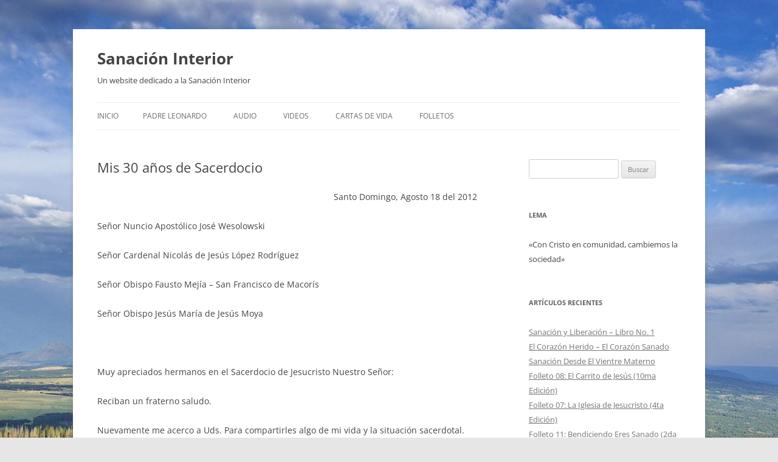

--- FILE ---
content_type: text/html; charset=UTF-8
request_url: https://sanacioninterior.net/2012/09/mis-30-anos-de-sacerdocio/
body_size: 17664
content:
<!DOCTYPE html>
<html lang="es">
<head>
<meta charset="UTF-8" />
<meta name="viewport" content="width=device-width, initial-scale=1.0" />
<title>Mis 30 años de Sacerdocio | Sanación Interior</title>
<link rel="profile" href="https://gmpg.org/xfn/11" />
<link rel="pingback" href="https://sanacioninterior.net/xmlrpc.php">
<meta name='robots' content='max-image-preview:large' />
<!-- Jetpack Site Verification Tags -->
<meta name="google-site-verification" content="agfSp3WQ_For9clfaLMOaxdOw10NLV93iVzwy2SKS6g" />
<meta name="msvalidate.01" content="FED57E5050C9BA71E30200B769DC8BCC" />
<link rel='dns-prefetch' href='//static.addtoany.com' />
<link rel='dns-prefetch' href='//stats.wp.com' />
<link rel='preconnect' href='//i0.wp.com' />
<link rel='preconnect' href='//c0.wp.com' />
<link rel="alternate" type="application/rss+xml" title="Sanación Interior &raquo; Feed" href="https://sanacioninterior.net/feed/" />
<link rel="alternate" type="application/rss+xml" title="Sanación Interior &raquo; Feed de los comentarios" href="https://sanacioninterior.net/comments/feed/" />
<link rel="alternate" type="application/rss+xml" title="Sanación Interior &raquo; Comentario Mis 30 años de Sacerdocio del feed" href="https://sanacioninterior.net/2012/09/mis-30-anos-de-sacerdocio/feed/" />
<link rel="alternate" title="oEmbed (JSON)" type="application/json+oembed" href="https://sanacioninterior.net/wp-json/oembed/1.0/embed?url=https%3A%2F%2Fsanacioninterior.net%2F2012%2F09%2Fmis-30-anos-de-sacerdocio%2F" />
<link rel="alternate" title="oEmbed (XML)" type="text/xml+oembed" href="https://sanacioninterior.net/wp-json/oembed/1.0/embed?url=https%3A%2F%2Fsanacioninterior.net%2F2012%2F09%2Fmis-30-anos-de-sacerdocio%2F&#038;format=xml" />
<style id='wp-img-auto-sizes-contain-inline-css' type='text/css'>
img:is([sizes=auto i],[sizes^="auto," i]){contain-intrinsic-size:3000px 1500px}
/*# sourceURL=wp-img-auto-sizes-contain-inline-css */
</style>
<style id='wp-emoji-styles-inline-css' type='text/css'>

	img.wp-smiley, img.emoji {
		display: inline !important;
		border: none !important;
		box-shadow: none !important;
		height: 1em !important;
		width: 1em !important;
		margin: 0 0.07em !important;
		vertical-align: -0.1em !important;
		background: none !important;
		padding: 0 !important;
	}
/*# sourceURL=wp-emoji-styles-inline-css */
</style>
<style id='wp-block-library-inline-css' type='text/css'>
:root{--wp-block-synced-color:#7a00df;--wp-block-synced-color--rgb:122,0,223;--wp-bound-block-color:var(--wp-block-synced-color);--wp-editor-canvas-background:#ddd;--wp-admin-theme-color:#007cba;--wp-admin-theme-color--rgb:0,124,186;--wp-admin-theme-color-darker-10:#006ba1;--wp-admin-theme-color-darker-10--rgb:0,107,160.5;--wp-admin-theme-color-darker-20:#005a87;--wp-admin-theme-color-darker-20--rgb:0,90,135;--wp-admin-border-width-focus:2px}@media (min-resolution:192dpi){:root{--wp-admin-border-width-focus:1.5px}}.wp-element-button{cursor:pointer}:root .has-very-light-gray-background-color{background-color:#eee}:root .has-very-dark-gray-background-color{background-color:#313131}:root .has-very-light-gray-color{color:#eee}:root .has-very-dark-gray-color{color:#313131}:root .has-vivid-green-cyan-to-vivid-cyan-blue-gradient-background{background:linear-gradient(135deg,#00d084,#0693e3)}:root .has-purple-crush-gradient-background{background:linear-gradient(135deg,#34e2e4,#4721fb 50%,#ab1dfe)}:root .has-hazy-dawn-gradient-background{background:linear-gradient(135deg,#faaca8,#dad0ec)}:root .has-subdued-olive-gradient-background{background:linear-gradient(135deg,#fafae1,#67a671)}:root .has-atomic-cream-gradient-background{background:linear-gradient(135deg,#fdd79a,#004a59)}:root .has-nightshade-gradient-background{background:linear-gradient(135deg,#330968,#31cdcf)}:root .has-midnight-gradient-background{background:linear-gradient(135deg,#020381,#2874fc)}:root{--wp--preset--font-size--normal:16px;--wp--preset--font-size--huge:42px}.has-regular-font-size{font-size:1em}.has-larger-font-size{font-size:2.625em}.has-normal-font-size{font-size:var(--wp--preset--font-size--normal)}.has-huge-font-size{font-size:var(--wp--preset--font-size--huge)}.has-text-align-center{text-align:center}.has-text-align-left{text-align:left}.has-text-align-right{text-align:right}.has-fit-text{white-space:nowrap!important}#end-resizable-editor-section{display:none}.aligncenter{clear:both}.items-justified-left{justify-content:flex-start}.items-justified-center{justify-content:center}.items-justified-right{justify-content:flex-end}.items-justified-space-between{justify-content:space-between}.screen-reader-text{border:0;clip-path:inset(50%);height:1px;margin:-1px;overflow:hidden;padding:0;position:absolute;width:1px;word-wrap:normal!important}.screen-reader-text:focus{background-color:#ddd;clip-path:none;color:#444;display:block;font-size:1em;height:auto;left:5px;line-height:normal;padding:15px 23px 14px;text-decoration:none;top:5px;width:auto;z-index:100000}html :where(.has-border-color){border-style:solid}html :where([style*=border-top-color]){border-top-style:solid}html :where([style*=border-right-color]){border-right-style:solid}html :where([style*=border-bottom-color]){border-bottom-style:solid}html :where([style*=border-left-color]){border-left-style:solid}html :where([style*=border-width]){border-style:solid}html :where([style*=border-top-width]){border-top-style:solid}html :where([style*=border-right-width]){border-right-style:solid}html :where([style*=border-bottom-width]){border-bottom-style:solid}html :where([style*=border-left-width]){border-left-style:solid}html :where(img[class*=wp-image-]){height:auto;max-width:100%}:where(figure){margin:0 0 1em}html :where(.is-position-sticky){--wp-admin--admin-bar--position-offset:var(--wp-admin--admin-bar--height,0px)}@media screen and (max-width:600px){html :where(.is-position-sticky){--wp-admin--admin-bar--position-offset:0px}}

/*# sourceURL=wp-block-library-inline-css */
</style><style id='global-styles-inline-css' type='text/css'>
:root{--wp--preset--aspect-ratio--square: 1;--wp--preset--aspect-ratio--4-3: 4/3;--wp--preset--aspect-ratio--3-4: 3/4;--wp--preset--aspect-ratio--3-2: 3/2;--wp--preset--aspect-ratio--2-3: 2/3;--wp--preset--aspect-ratio--16-9: 16/9;--wp--preset--aspect-ratio--9-16: 9/16;--wp--preset--color--black: #000000;--wp--preset--color--cyan-bluish-gray: #abb8c3;--wp--preset--color--white: #fff;--wp--preset--color--pale-pink: #f78da7;--wp--preset--color--vivid-red: #cf2e2e;--wp--preset--color--luminous-vivid-orange: #ff6900;--wp--preset--color--luminous-vivid-amber: #fcb900;--wp--preset--color--light-green-cyan: #7bdcb5;--wp--preset--color--vivid-green-cyan: #00d084;--wp--preset--color--pale-cyan-blue: #8ed1fc;--wp--preset--color--vivid-cyan-blue: #0693e3;--wp--preset--color--vivid-purple: #9b51e0;--wp--preset--color--blue: #21759b;--wp--preset--color--dark-gray: #444;--wp--preset--color--medium-gray: #9f9f9f;--wp--preset--color--light-gray: #e6e6e6;--wp--preset--gradient--vivid-cyan-blue-to-vivid-purple: linear-gradient(135deg,rgb(6,147,227) 0%,rgb(155,81,224) 100%);--wp--preset--gradient--light-green-cyan-to-vivid-green-cyan: linear-gradient(135deg,rgb(122,220,180) 0%,rgb(0,208,130) 100%);--wp--preset--gradient--luminous-vivid-amber-to-luminous-vivid-orange: linear-gradient(135deg,rgb(252,185,0) 0%,rgb(255,105,0) 100%);--wp--preset--gradient--luminous-vivid-orange-to-vivid-red: linear-gradient(135deg,rgb(255,105,0) 0%,rgb(207,46,46) 100%);--wp--preset--gradient--very-light-gray-to-cyan-bluish-gray: linear-gradient(135deg,rgb(238,238,238) 0%,rgb(169,184,195) 100%);--wp--preset--gradient--cool-to-warm-spectrum: linear-gradient(135deg,rgb(74,234,220) 0%,rgb(151,120,209) 20%,rgb(207,42,186) 40%,rgb(238,44,130) 60%,rgb(251,105,98) 80%,rgb(254,248,76) 100%);--wp--preset--gradient--blush-light-purple: linear-gradient(135deg,rgb(255,206,236) 0%,rgb(152,150,240) 100%);--wp--preset--gradient--blush-bordeaux: linear-gradient(135deg,rgb(254,205,165) 0%,rgb(254,45,45) 50%,rgb(107,0,62) 100%);--wp--preset--gradient--luminous-dusk: linear-gradient(135deg,rgb(255,203,112) 0%,rgb(199,81,192) 50%,rgb(65,88,208) 100%);--wp--preset--gradient--pale-ocean: linear-gradient(135deg,rgb(255,245,203) 0%,rgb(182,227,212) 50%,rgb(51,167,181) 100%);--wp--preset--gradient--electric-grass: linear-gradient(135deg,rgb(202,248,128) 0%,rgb(113,206,126) 100%);--wp--preset--gradient--midnight: linear-gradient(135deg,rgb(2,3,129) 0%,rgb(40,116,252) 100%);--wp--preset--font-size--small: 13px;--wp--preset--font-size--medium: 20px;--wp--preset--font-size--large: 36px;--wp--preset--font-size--x-large: 42px;--wp--preset--spacing--20: 0.44rem;--wp--preset--spacing--30: 0.67rem;--wp--preset--spacing--40: 1rem;--wp--preset--spacing--50: 1.5rem;--wp--preset--spacing--60: 2.25rem;--wp--preset--spacing--70: 3.38rem;--wp--preset--spacing--80: 5.06rem;--wp--preset--shadow--natural: 6px 6px 9px rgba(0, 0, 0, 0.2);--wp--preset--shadow--deep: 12px 12px 50px rgba(0, 0, 0, 0.4);--wp--preset--shadow--sharp: 6px 6px 0px rgba(0, 0, 0, 0.2);--wp--preset--shadow--outlined: 6px 6px 0px -3px rgb(255, 255, 255), 6px 6px rgb(0, 0, 0);--wp--preset--shadow--crisp: 6px 6px 0px rgb(0, 0, 0);}:where(.is-layout-flex){gap: 0.5em;}:where(.is-layout-grid){gap: 0.5em;}body .is-layout-flex{display: flex;}.is-layout-flex{flex-wrap: wrap;align-items: center;}.is-layout-flex > :is(*, div){margin: 0;}body .is-layout-grid{display: grid;}.is-layout-grid > :is(*, div){margin: 0;}:where(.wp-block-columns.is-layout-flex){gap: 2em;}:where(.wp-block-columns.is-layout-grid){gap: 2em;}:where(.wp-block-post-template.is-layout-flex){gap: 1.25em;}:where(.wp-block-post-template.is-layout-grid){gap: 1.25em;}.has-black-color{color: var(--wp--preset--color--black) !important;}.has-cyan-bluish-gray-color{color: var(--wp--preset--color--cyan-bluish-gray) !important;}.has-white-color{color: var(--wp--preset--color--white) !important;}.has-pale-pink-color{color: var(--wp--preset--color--pale-pink) !important;}.has-vivid-red-color{color: var(--wp--preset--color--vivid-red) !important;}.has-luminous-vivid-orange-color{color: var(--wp--preset--color--luminous-vivid-orange) !important;}.has-luminous-vivid-amber-color{color: var(--wp--preset--color--luminous-vivid-amber) !important;}.has-light-green-cyan-color{color: var(--wp--preset--color--light-green-cyan) !important;}.has-vivid-green-cyan-color{color: var(--wp--preset--color--vivid-green-cyan) !important;}.has-pale-cyan-blue-color{color: var(--wp--preset--color--pale-cyan-blue) !important;}.has-vivid-cyan-blue-color{color: var(--wp--preset--color--vivid-cyan-blue) !important;}.has-vivid-purple-color{color: var(--wp--preset--color--vivid-purple) !important;}.has-black-background-color{background-color: var(--wp--preset--color--black) !important;}.has-cyan-bluish-gray-background-color{background-color: var(--wp--preset--color--cyan-bluish-gray) !important;}.has-white-background-color{background-color: var(--wp--preset--color--white) !important;}.has-pale-pink-background-color{background-color: var(--wp--preset--color--pale-pink) !important;}.has-vivid-red-background-color{background-color: var(--wp--preset--color--vivid-red) !important;}.has-luminous-vivid-orange-background-color{background-color: var(--wp--preset--color--luminous-vivid-orange) !important;}.has-luminous-vivid-amber-background-color{background-color: var(--wp--preset--color--luminous-vivid-amber) !important;}.has-light-green-cyan-background-color{background-color: var(--wp--preset--color--light-green-cyan) !important;}.has-vivid-green-cyan-background-color{background-color: var(--wp--preset--color--vivid-green-cyan) !important;}.has-pale-cyan-blue-background-color{background-color: var(--wp--preset--color--pale-cyan-blue) !important;}.has-vivid-cyan-blue-background-color{background-color: var(--wp--preset--color--vivid-cyan-blue) !important;}.has-vivid-purple-background-color{background-color: var(--wp--preset--color--vivid-purple) !important;}.has-black-border-color{border-color: var(--wp--preset--color--black) !important;}.has-cyan-bluish-gray-border-color{border-color: var(--wp--preset--color--cyan-bluish-gray) !important;}.has-white-border-color{border-color: var(--wp--preset--color--white) !important;}.has-pale-pink-border-color{border-color: var(--wp--preset--color--pale-pink) !important;}.has-vivid-red-border-color{border-color: var(--wp--preset--color--vivid-red) !important;}.has-luminous-vivid-orange-border-color{border-color: var(--wp--preset--color--luminous-vivid-orange) !important;}.has-luminous-vivid-amber-border-color{border-color: var(--wp--preset--color--luminous-vivid-amber) !important;}.has-light-green-cyan-border-color{border-color: var(--wp--preset--color--light-green-cyan) !important;}.has-vivid-green-cyan-border-color{border-color: var(--wp--preset--color--vivid-green-cyan) !important;}.has-pale-cyan-blue-border-color{border-color: var(--wp--preset--color--pale-cyan-blue) !important;}.has-vivid-cyan-blue-border-color{border-color: var(--wp--preset--color--vivid-cyan-blue) !important;}.has-vivid-purple-border-color{border-color: var(--wp--preset--color--vivid-purple) !important;}.has-vivid-cyan-blue-to-vivid-purple-gradient-background{background: var(--wp--preset--gradient--vivid-cyan-blue-to-vivid-purple) !important;}.has-light-green-cyan-to-vivid-green-cyan-gradient-background{background: var(--wp--preset--gradient--light-green-cyan-to-vivid-green-cyan) !important;}.has-luminous-vivid-amber-to-luminous-vivid-orange-gradient-background{background: var(--wp--preset--gradient--luminous-vivid-amber-to-luminous-vivid-orange) !important;}.has-luminous-vivid-orange-to-vivid-red-gradient-background{background: var(--wp--preset--gradient--luminous-vivid-orange-to-vivid-red) !important;}.has-very-light-gray-to-cyan-bluish-gray-gradient-background{background: var(--wp--preset--gradient--very-light-gray-to-cyan-bluish-gray) !important;}.has-cool-to-warm-spectrum-gradient-background{background: var(--wp--preset--gradient--cool-to-warm-spectrum) !important;}.has-blush-light-purple-gradient-background{background: var(--wp--preset--gradient--blush-light-purple) !important;}.has-blush-bordeaux-gradient-background{background: var(--wp--preset--gradient--blush-bordeaux) !important;}.has-luminous-dusk-gradient-background{background: var(--wp--preset--gradient--luminous-dusk) !important;}.has-pale-ocean-gradient-background{background: var(--wp--preset--gradient--pale-ocean) !important;}.has-electric-grass-gradient-background{background: var(--wp--preset--gradient--electric-grass) !important;}.has-midnight-gradient-background{background: var(--wp--preset--gradient--midnight) !important;}.has-small-font-size{font-size: var(--wp--preset--font-size--small) !important;}.has-medium-font-size{font-size: var(--wp--preset--font-size--medium) !important;}.has-large-font-size{font-size: var(--wp--preset--font-size--large) !important;}.has-x-large-font-size{font-size: var(--wp--preset--font-size--x-large) !important;}
/*# sourceURL=global-styles-inline-css */
</style>

<style id='classic-theme-styles-inline-css' type='text/css'>
/*! This file is auto-generated */
.wp-block-button__link{color:#fff;background-color:#32373c;border-radius:9999px;box-shadow:none;text-decoration:none;padding:calc(.667em + 2px) calc(1.333em + 2px);font-size:1.125em}.wp-block-file__button{background:#32373c;color:#fff;text-decoration:none}
/*# sourceURL=/wp-includes/css/classic-themes.min.css */
</style>
<link rel='stylesheet' id='fsb-image-css' href='https://sanacioninterior.net/wp-content/plugins/simple-full-screen-background-image/includes/fullscreen-image.css?ver=9f9d23e8db7f611a1631e82cc1d7429a' type='text/css' media='all' />
<link rel='stylesheet' id='twentytwelve-fonts-css' href='https://sanacioninterior.net/wp-content/themes/twentytwelve/fonts/font-open-sans.css?ver=20230328' type='text/css' media='all' />
<link rel='stylesheet' id='twentytwelve-style-css' href='https://sanacioninterior.net/wp-content/themes/twentytwelve/style.css?ver=20251202' type='text/css' media='all' />
<link rel='stylesheet' id='twentytwelve-block-style-css' href='https://sanacioninterior.net/wp-content/themes/twentytwelve/css/blocks.css?ver=20251031' type='text/css' media='all' />
<link rel='stylesheet' id='addtoany-css' href='https://sanacioninterior.net/wp-content/plugins/add-to-any/addtoany.min.css?ver=1.16' type='text/css' media='all' />
<script type="text/javascript" id="addtoany-core-js-before">
/* <![CDATA[ */
window.a2a_config=window.a2a_config||{};a2a_config.callbacks=[];a2a_config.overlays=[];a2a_config.templates={};a2a_localize = {
	Share: "Compartir",
	Save: "Guardar",
	Subscribe: "Suscribir",
	Email: "Correo electrónico",
	Bookmark: "Marcador",
	ShowAll: "Mostrar todo",
	ShowLess: "Mostrar menos",
	FindServices: "Encontrar servicio(s)",
	FindAnyServiceToAddTo: "Encuentra al instante cualquier servicio para añadir a",
	PoweredBy: "Funciona con",
	ShareViaEmail: "Compartir por correo electrónico",
	SubscribeViaEmail: "Suscribirse a través de correo electrónico",
	BookmarkInYourBrowser: "Añadir a marcadores de tu navegador",
	BookmarkInstructions: "Presiona «Ctrl+D» o «\u2318+D» para añadir esta página a marcadores",
	AddToYourFavorites: "Añadir a tus favoritos",
	SendFromWebOrProgram: "Enviar desde cualquier dirección o programa de correo electrónico ",
	EmailProgram: "Programa de correo electrónico",
	More: "Más&#8230;",
	ThanksForSharing: "¡Gracias por compartir!",
	ThanksForFollowing: "¡Gracias por seguirnos!"
};


//# sourceURL=addtoany-core-js-before
/* ]]> */
</script>
<script type="text/javascript" defer src="https://static.addtoany.com/menu/page.js" id="addtoany-core-js"></script>
<script type="text/javascript" src="https://c0.wp.com/c/6.9/wp-includes/js/jquery/jquery.min.js" id="jquery-core-js"></script>
<script type="text/javascript" src="https://c0.wp.com/c/6.9/wp-includes/js/jquery/jquery-migrate.min.js" id="jquery-migrate-js"></script>
<script type="text/javascript" defer src="https://sanacioninterior.net/wp-content/plugins/add-to-any/addtoany.min.js?ver=1.1" id="addtoany-jquery-js"></script>
<script type="text/javascript" src="https://sanacioninterior.net/wp-content/themes/twentytwelve/js/navigation.js?ver=20250303" id="twentytwelve-navigation-js" defer="defer" data-wp-strategy="defer"></script>
<link rel="https://api.w.org/" href="https://sanacioninterior.net/wp-json/" /><link rel="alternate" title="JSON" type="application/json" href="https://sanacioninterior.net/wp-json/wp/v2/posts/401" /><link rel="EditURI" type="application/rsd+xml" title="RSD" href="https://sanacioninterior.net/xmlrpc.php?rsd" />
<link rel="canonical" href="https://sanacioninterior.net/2012/09/mis-30-anos-de-sacerdocio/" />

		<!-- GA Google Analytics @ https://m0n.co/ga -->
		<script async src="https://www.googletagmanager.com/gtag/js?id=G-4272V61EWJ"></script>
		<script>
			window.dataLayer = window.dataLayer || [];
			function gtag(){dataLayer.push(arguments);}
			gtag('js', new Date());
			gtag('config', 'G-4272V61EWJ');
		</script>

		<style>img#wpstats{display:none}</style>
			<style type="text/css" id="twentytwelve-header-css">
			.site-header h1 a,
		.site-header h2 {
			color: #444;
		}
		</style>
	</head>

<body data-rsssl=1 class="wp-singular post-template-default single single-post postid-401 single-format-standard wp-embed-responsive wp-theme-twentytwelve custom-font-enabled single-author">
<div id="page" class="hfeed site">
	<a class="screen-reader-text skip-link" href="#content">Saltar al contenido</a>
	<header id="masthead" class="site-header">
		<hgroup>
							<h1 class="site-title"><a href="https://sanacioninterior.net/" rel="home" >Sanación Interior</a></h1>
								<h2 class="site-description">Un website dedicado a la Sanación Interior</h2>
					</hgroup>

		<nav id="site-navigation" class="main-navigation">
			<button class="menu-toggle">Menú</button>
			<div class="nav-menu"><ul>
<li ><a href="https://sanacioninterior.net/">Inicio</a></li><li class="page_item page-item-2"><a href="https://sanacioninterior.net/about/">Padre Leonardo</a></li>
<li class="page_item page-item-7 page_item_has_children"><a href="https://sanacioninterior.net/audio/">Audio</a>
<ul class='children'>
	<li class="page_item page-item-554"><a href="https://sanacioninterior.net/audio/misas/">Misas</a></li>
	<li class="page_item page-item-538"><a href="https://sanacioninterior.net/audio/programa-jesus-esta-vivo/">Programa Jesús Está Vivo</a></li>
	<li class="page_item page-item-535"><a href="https://sanacioninterior.net/audio/temas-de-sanacion/">Temas de Sanación</a></li>
	<li class="page_item page-item-569"><a href="https://sanacioninterior.net/audio/ecos-del-combeima/">Ecos del Combeima</a></li>
</ul>
</li>
<li class="page_item page-item-480"><a href="https://sanacioninterior.net/videos/">Videos</a></li>
<li class="page_item page-item-119"><a href="https://sanacioninterior.net/cartas-de-vida/">Cartas De Vida</a></li>
<li class="page_item page-item-845"><a href="https://sanacioninterior.net/folletos/">FOLLETOS</a></li>
</ul></div>
		</nav><!-- #site-navigation -->

			</header><!-- #masthead -->

	<div id="main" class="wrapper">

	<div id="primary" class="site-content">
		<div id="content" role="main">

			
				
	<article id="post-401" class="post-401 post type-post status-publish format-standard hentry category-articulos">
				<header class="entry-header">
			
						<h1 class="entry-title">Mis 30 años de Sacerdocio</h1>
								</header><!-- .entry-header -->

				<div class="entry-content">
			<p align="right">Santo Domingo, Agosto 18 del 2012</p>
<p>Señor Nuncio Apostólico José Wesolowski</p>
<p>Señor Cardenal Nicolás de Jesús López Rodríguez</p>
<p>Señor Obispo Fausto Mejía – San Francisco de Macorís</p>
<p>Señor Obispo Jesús María de Jesús Moya</p>
<p>&nbsp;</p>
<p>Muy apreciados hermanos en el Sacerdocio de Jesucristo Nuestro Señor:</p>
<p>Reciban un fraterno saludo.</p>
<p>Nuevamente me acerco a Uds. Para compartirles algo de mi vida y la situación sacerdotal.  Voy a presentar varios puntos:</p>
<p><strong><em>HISTORIA PERSONAL</em></strong></p>
<p>Quisiera presentar algunas fechas de mi vida que orientan quién es el sacerdote que el 5 de Sept. Del 2012 cumple 30 años de Presbítero al servicio de la Iglesia de Jesucristo y la gran mayoría de ellos al servicio de los campesinos.  Y quien escribe este documento.</p>
<ul>
<li>7 de Junio de 1953 nací en Ibagué – Tolima- Colombia.  Domingo a las 4,00 p.m. Quinto de 7 hermanos que actualmente viven todos.  Padres: Campo Elías Roa Alfonso (+1989) y mi madre que acabó de cumplir 89 años (16-07-23) en la visita que me hizo en Las Terrenas.</li>
<li>7 de Marzo 1954 Bautizado en la Parroquia San Roque de Ibagué</li>
<li>1957 en los Rosarios de la Aurora de la Parroquia mi papá me llevaba y en la Misa se colocaba al final en la última columna. Cuando me alzaba le decía: “yo quiero ser como ese señor de blanco que está allá arriba”.</li>
<li>1963 en la visita de los seminaristas al Colegio San Luis Gonzaga de los Hermanos Maristas nos entusiasmaron para ir de misiones al Africa, India donde no se conocía a Cristo.  Varios compañeros fueron al otro año, pero mi papá dijo que ese año no sino al otro año para iniciar bachillerato.</li>
<li>1965  entro al Seminario Menor de la Arquidiócesis de Ibagué.  Actualmente tiene 650.000 habitantes.  Soy nacido en una ciudad y, sin embargo, la mayoría del Ministerio ha sido, por voluntad de Dios, en Parroquias campesinas, tanto en el Ecuador como en República Dominicana.  Me llamaban el misionero porque hablaba de ir a predicar lejos.</li>
<li>1970 Octubre 17 Campeón Nacional de Tenis de Mesa (ping-pong) representando mi Departamento del Tolima. Ese año terminé el bachillerato.</li>
<li>1971  comienzo la Filosofía en el Seminario Regional Arquidiocesano de Popayán.</li>
<li>1973 termino la Filosofía en el Seminario Regional Arquiodesano de Garzón – Huila –</li>
<li>17 de Agosto de 1973 salgo de misionero a Paraguay con una Fraternidad Sacerdotal “San Juan de Avila” quien su fundador el P. José Soto Chuliá está en proceso de canonización.</li>
<li>1975 me envian a Ecuador y luego de 3 meses a Cabimas – Venezuela para iniciar un Centro Vocacional externo.</li>
<li>1976 formo parte del equipo de superiores del Seminario Mayor y Menor de Barquisimeto – Venezuela</li>
<li>1977 Regreso a Guayaquil y acompaño un año a un párroco en Tulcán – Carchi – Ecuador donde conocí y me conoció Monseñor Luis Clemente de la Vega, mi primer Obispo.</li>
<li>1978 Encargado de la pastoral vocacional de la Arquidiócesis de Guayaquil y comencé la Teología en el Seminario Mayor de Guayaquil.</li>
<li>1979 regreso a Colombia y con el apoyo moral del Obispo de Tulcán-Carchi- Ecuador ingresé en la Pontificia Universidad Javeriana de Bogotá, pagando mi familia todos los gastos de estudios, comida, alojamiento.</li>
<li>1982 junio terminé la Teología. Tenía un porcentaje de 4.7 sobre 5.  Los Jesuitas querían llevarme con ellos pero yo quería ser Diocesano.</li>
<li>29 de Junio de 1982  Recibí el Diaconado en Tulcán por Monseñor Luis Clemente de la Vega.</li>
<li>Julio 1982  Mis padres me pagan el Magister en Teología</li>
<li>1982 Diciembre me llama el Obispo para que trabajara en el Seminario y me envía de Vicario Parroquial en La Parroquia La Dolorosa de Tulcán</li>
<li>1983 el 14 de Octubre nombrado párroco de una parroquia campesina conflictiva y que había sacado varios sacerdotes.  Trabajamos 10 años lindos.  Con problemas, enfermedades, pero al final un trabajo de grandes recuerdos con tienda comunitaria, botica comunitaria, molino comunitario, reconstrucción de capillas, muchísimas misiones y varias vocaciones a la vida religiosa y sacerdotal.</li>
<li>1990 Enero-Julio un Curso-Taller de Planificación Pastoral Latinoamericana en Bogotá avalado por la Pontificia Universidad Javeriana validando semestre del Magister en teología.</li>
<li>1990-1992 Inicié el NID en mi Diócesis de origen, Diócesis de Tulcán – Ecuador. Fui el Coordinador del EDAP por 2 años participando con muchas Diócesis de Colombia, del Ecuador, de México, de Italia.</li>
<li>17 de Agosto de 1993 cansado de tanto problema, de tanta incoherencia en la Jerarquía pedí un año sabático viviendo en Tulcán y trabajando con productos naturales Herbalife llegando a un buen puesto en pocos meses.</li>
<li>1994 el 12 de Marzo en una Extravaganza de Herbalife en Orlando-Florida conocí por primera vez la Renovación carismática católica a la que rechazaba porque bloqueaba el proceso pastoral del NID ya que hacían lo que querían utilizando el Espíritu Santo a su acomodo.</li>
<li>5 de Abril de 1994 me prestaron el libro “Jesús está Vivo” que  encendió mi mente y mi corazón y me llevó a participar de un Crogreso Carismático en Quito que marcó mi segundo capítulo de mi Ministerio Presbiteral.</li>
<li>Abril 1994 participo en un Congreso Carismático en Quito – Ecuador y quedé tocado queriendo hacer una experiencia en Pompano Beach – Florida – una hora de Miami.</li>
<li>Julio 20 de 1994 empiezo la experiencia en dicha parroquia y le vuelvo a escribir al P. Emiliano Tardif quien me contesta  que en Octubre va a un Congreso a Miami y hablamos personalmente.</li>
<li>En Octubre de 1994 conozco personalmente al P. Emiliano Tardif en Miami.  Luego de 2 horas de contarle muchas travesuras de mi vida dice: “Este es el sacerdote que estabamos pidiendo al Señor”.  Me sorprendí, me sorprendió y me invitó y me hice el invitado para ir y conocer la experiencia en República Dominicana.</li>
<li>6 de enero de 1995 me recibe el P. Emiliano Tardiff. En las correas donde se recoge el equipaje. Estaba esperándome con su camisa azul celeste.  Me lleva a la Casa de la Anunciación y en la Eucaristía de las 6,00 p.m. dice: “Este es el P. Leonardo Roa Torres, colombiano, que viene por unos días y se va a quedar muchos años”.  Ya voy a cumplir 18 años y me naturalicé hace varios años. Soy colombo-dominicano. Me gradué en la escuela KE-Ka-Ko  Juan Pablo II de la Comunidad Siervos de Cristo Vivo en Santo Domingo en el año 2006 siendo mi madrina María Armenteros.</li>
<li>Con permiso de mi Obispo Germán Pavón Puente viví 3,5 años en la Casa de la Anunciación en Santo Domingo.  Prediqué varias veces con el P. Emiliano, el diácono Evaristo Guzmán y su esposa Yolanda y algunos miembros de la comunidad Siervos de Cristo Vivo.</li>
<li>1998 julio con un año de permiso Monseñor Jesús María de Jesús Moya me recibe en la Diócesis ya que Evaristo Guzmán quería que los acompañara en la misión evangelizadora carismática.</li>
<li>1998 Agosto Mons. Julio César Corniell me lleva como Vicario Parroquial a las Parroquias Santísima Trinidad y Santiago Apóstol de Arroyo al Medio de Nagua.</li>
<li>1999 el 22 de julio me <strong>nombran párroco de Arroyo al Medio</strong></li>
<li>25 de Diciembre de 1999 celebramos 103 matrimonios desde la 12 p.m. hasta las 6,00 p.m.</li>
<li>22 de Enero del 2000 el Accidente Bendecido.</li>
<li>Del 2 de Febrero del 2004 hasta el 27 de Octubre del 2006 construimos 7 puentes-puentes para los campesinos y zona de Arroyo al Medio.  En el 2003 construimos 2 puentes colgantes. Al inaugurar el primer puente de cemento, puente Nuestra Señora de la Altagracia, celebramos 19 matrimonios y al inaugurar el sexto celebramos 20 matrimonios.  Se construyó el Templo parroquial, Casa Curial, se inició un Coliseo-salón de actos, muchas capillas, muchas casas de los pobres, muchos operativos médico-odontológicos y curugías gratis en Santo Domingo, Santiago y San Francisco de Macorís con médicos amigos.</li>
<li>16 de Agosto del 2009 entrego la Parroquia al P. Aridio Vicioso (Hay copia de lo que se entregó, faltando un inventario completo por el apuro de la entrega).  10 años de párroco bien trabajados con mucho amor y sacrificio.  Muchas misiones y muchos Animadores de Asamblea y Ministros extraordinarios de la Eucaristía. Varias vocaciones sacerdotales.</li>
<li>Regalé un terreno de 200 tareas que había comprado con unos ahorros de los retiros en Europa.  Le dije a Jesús: la mitad de la ofrenda es para la Parroquia y la mitad para mí, para pasajes a Colombia o cualquier internamiento médico.  $ 120.000 para la Parroquia y $ 100.000 para mí. Con lo que después compré dicho terreno.</li>
<li>15 de Agosto del <strong>2009 recibo</strong> <strong>la Parroquia San Miguel Arcángel de Las Gordas</strong> de Nagua.</li>
<li>Nov. Del 2009 empezamos la construcción de la casa de los 4 minusválidos de Los Memizos de Mata Bonita.  Está bastante terminada de plato.  Desde Nov. 2011 ya viven allí.</li>
<li>Febrero 24 del 2011 informe a maquinilla de lo realizado hasta ese momento</li>
<li>Construcción y recostrucción de capillas. Inauguración y bendición de la Capilla de Los Guayabitos (07-05-2011).  Instalación del Santísimo en 6 capillas nuevas y reconstruidas.</li>
<li>14 de Mayo del 2011 entrega de la Parroquia y nombramiento para dirigir retiros.</li>
<li>Nota  parte del numeral 1  y todo el numeral 2 no lo coloco   todavía al público</li>
</ul>
<p><strong><em>SITUACION PERSONAL ACTUAL</em></strong></p>
<ul>
<li>En este momento luego de 30 años de servicio a la Iglesia y 39 de misionero no tengo casa propia, no tengo carro propio, no tengo dinero para pagar el pasaje para llevar a mi madre (me lo fiaron de Emely Tours).  <strong>Mi patrimonio son los pobres y lo que pueda hacer por ellos.</strong></li>
<li>Desde el 15 de junio que el P. Papo me dio unas medias vacaciones me metí a ayudar a los campesinos de la Placeta de Arroyo al Medio y ya tenemos 120 metros de malla con un chapapote ancho de cemento.  Empezamos el otro lado y, Dios mediante, terminaremos la cuesta de la Icotea de la Placeta con 8 metros de carretera cementada y se acabó la pesadilla de los campesinos que tantos años sufrieron y yo como párroco 10 años sufrí con ellos.</li>
<li>No sé si tengo seguro aunque en La Diócesis de Tulcán – Carchi- Ecuador pagaba mi seguro y aquí mientras fui párroco lo pague puntualmente.  Tengo un seguro de enfermedad que me regalan dos amigos de la Comunidad Siervos de Cristo Vivo.</li>
<li>He vivido desde los 20 años, con ese equipo misionero, esa Fraternidad, una experiencia de la Providencia que mi Obispo Germán Pavón Puente en el Carchi-Ecuador decía: “Yo no entiendo a Leonardo.  No tiene un peso en el bolsillo y le sobra de todo”.  Por eso vivo feliz y contento porque no tengo nada y lo tengo todo y en este momento más todavía.</li>
<li>Esos 5 meses en la Casa del sacerdote esperando que el P. Hilario José Gutiérrez me llevara a las Terrenas el P. Rigoberto Zamora, mexicano, fue un ángel de la guarda y me ayudó a hacer un curso intensivo de oración contemplativa donde estaba 6-7-8 horas de oración.  Ha sido una gran bendición.  Dios escribe recto en renglones torcidos.  Monseñor Moya se portó como un padre y tuvo paciencia conmigo frente a los ataques de varios sacerdotes.</li>
</ul>
<p>Nota:  aquí también recorto el documento que fue de 8 hojas y quedó en 4 con los recortes.</p>
<p>Les agradezco mucho todas sus bondades, toda su paciencia y seguimos unidos en la oración, en la Eucaristía, en el servicio pastoral y en el servicio a los más necesitados.  Esperando sus bendiciones y una pronta respuesta se despide</p>
<p>P. Leonardo Roa Torres</p>
<p>&nbsp;</p>
<p><a href="/wp-content/uploads/2012/09/IMG_4216.jpg"><img fetchpriority="high" decoding="async" class="alignleft size-medium wp-image-413" title="IMG_4216" alt="" src="/wp-content/uploads/2012/09/IMG_4216-224x300.jpg" width="224" height="300" srcset="https://i0.wp.com/sanacioninterior.net/wp-content/uploads/2012/09/IMG_4216.jpg?resize=224%2C300&amp;ssl=1 224w, https://i0.wp.com/sanacioninterior.net/wp-content/uploads/2012/09/IMG_4216.jpg?w=484&amp;ssl=1 484w" sizes="(max-width: 224px) 100vw, 224px" /></a><a href="/wp-content/uploads/2012/09/IMG_4214.jpg"><img decoding="async" class="alignnone size-medium wp-image-411" title="IMG_4214" alt="" src="/wp-content/uploads/2012/09/IMG_4214-300x224.jpg" width="300" height="224" srcset="https://i0.wp.com/sanacioninterior.net/wp-content/uploads/2012/09/IMG_4214.jpg?resize=300%2C224&amp;ssl=1 300w, https://i0.wp.com/sanacioninterior.net/wp-content/uploads/2012/09/IMG_4214.jpg?resize=624%2C466&amp;ssl=1 624w, https://i0.wp.com/sanacioninterior.net/wp-content/uploads/2012/09/IMG_4214.jpg?w=648&amp;ssl=1 648w" sizes="(max-width: 300px) 100vw, 300px" /></a><a href="/wp-content/uploads/2012/09/IMG_4213.jpg"><img decoding="async" class="alignnone size-medium wp-image-410" title="IMG_4213" alt="" src="/wp-content/uploads/2012/09/IMG_4213-300x224.jpg" width="300" height="224" srcset="https://i0.wp.com/sanacioninterior.net/wp-content/uploads/2012/09/IMG_4213.jpg?resize=300%2C224&amp;ssl=1 300w, https://i0.wp.com/sanacioninterior.net/wp-content/uploads/2012/09/IMG_4213.jpg?resize=624%2C466&amp;ssl=1 624w, https://i0.wp.com/sanacioninterior.net/wp-content/uploads/2012/09/IMG_4213.jpg?w=648&amp;ssl=1 648w" sizes="(max-width: 300px) 100vw, 300px" /></a><a href="/wp-content/uploads/2012/09/IMG_4212.jpg"><img loading="lazy" decoding="async" class="alignnone size-medium wp-image-409" title="IMG_4212" alt="" src="/wp-content/uploads/2012/09/IMG_4212-300x224.jpg" width="300" height="224" srcset="https://i0.wp.com/sanacioninterior.net/wp-content/uploads/2012/09/IMG_4212.jpg?resize=300%2C224&amp;ssl=1 300w, https://i0.wp.com/sanacioninterior.net/wp-content/uploads/2012/09/IMG_4212.jpg?resize=624%2C466&amp;ssl=1 624w, https://i0.wp.com/sanacioninterior.net/wp-content/uploads/2012/09/IMG_4212.jpg?w=648&amp;ssl=1 648w" sizes="auto, (max-width: 300px) 100vw, 300px" /></a><a href="/wp-content/uploads/2012/09/IMG_4211.jpg"><img loading="lazy" decoding="async" class="alignnone size-medium wp-image-408" title="IMG_4211" alt="" src="/wp-content/uploads/2012/09/IMG_4211-300x224.jpg" width="300" height="224" srcset="https://i0.wp.com/sanacioninterior.net/wp-content/uploads/2012/09/IMG_4211.jpg?resize=300%2C224&amp;ssl=1 300w, https://i0.wp.com/sanacioninterior.net/wp-content/uploads/2012/09/IMG_4211.jpg?resize=624%2C466&amp;ssl=1 624w, https://i0.wp.com/sanacioninterior.net/wp-content/uploads/2012/09/IMG_4211.jpg?w=648&amp;ssl=1 648w" sizes="auto, (max-width: 300px) 100vw, 300px" /></a><a href="/wp-content/uploads/2012/09/IMG_4210.jpg"><img loading="lazy" decoding="async" class="alignnone size-medium wp-image-407" title="IMG_4210" alt="" src="/wp-content/uploads/2012/09/IMG_4210-300x224.jpg" width="300" height="224" srcset="https://i0.wp.com/sanacioninterior.net/wp-content/uploads/2012/09/IMG_4210.jpg?resize=300%2C224&amp;ssl=1 300w, https://i0.wp.com/sanacioninterior.net/wp-content/uploads/2012/09/IMG_4210.jpg?resize=624%2C466&amp;ssl=1 624w, https://i0.wp.com/sanacioninterior.net/wp-content/uploads/2012/09/IMG_4210.jpg?w=648&amp;ssl=1 648w" sizes="auto, (max-width: 300px) 100vw, 300px" /></a><a href="/wp-content/uploads/2012/09/IMG_4207.jpg"><img loading="lazy" decoding="async" class="alignnone size-medium wp-image-405" title="IMG_4207" alt="" src="/wp-content/uploads/2012/09/IMG_4207-300x224.jpg" width="300" height="224" srcset="https://i0.wp.com/sanacioninterior.net/wp-content/uploads/2012/09/IMG_4207.jpg?resize=300%2C224&amp;ssl=1 300w, https://i0.wp.com/sanacioninterior.net/wp-content/uploads/2012/09/IMG_4207.jpg?w=519&amp;ssl=1 519w" sizes="auto, (max-width: 300px) 100vw, 300px" /></a><a href="/wp-content/uploads/2012/09/IMG_4208.jpg"><img loading="lazy" decoding="async" class="alignnone size-medium wp-image-406" title="IMG_4208" alt="" src="/wp-content/uploads/2012/09/IMG_4208-300x224.jpg" width="300" height="224" srcset="https://i0.wp.com/sanacioninterior.net/wp-content/uploads/2012/09/IMG_4208.jpg?resize=300%2C224&amp;ssl=1 300w, https://i0.wp.com/sanacioninterior.net/wp-content/uploads/2012/09/IMG_4208.jpg?resize=624%2C466&amp;ssl=1 624w, https://i0.wp.com/sanacioninterior.net/wp-content/uploads/2012/09/IMG_4208.jpg?w=648&amp;ssl=1 648w" sizes="auto, (max-width: 300px) 100vw, 300px" /></a><a href="/wp-content/uploads/2012/09/IMG_4203.jpg"><img loading="lazy" decoding="async" class="alignnone size-medium wp-image-402" title="IMG_4203" alt="" src="/wp-content/uploads/2012/09/IMG_4203-224x300.jpg" width="224" height="300" srcset="https://i0.wp.com/sanacioninterior.net/wp-content/uploads/2012/09/IMG_4203.jpg?resize=224%2C300&amp;ssl=1 224w, https://i0.wp.com/sanacioninterior.net/wp-content/uploads/2012/09/IMG_4203.jpg?w=484&amp;ssl=1 484w" sizes="auto, (max-width: 224px) 100vw, 224px" /></a></p>
<div class="addtoany_share_save_container addtoany_content addtoany_content_bottom"><div class="a2a_kit a2a_kit_size_16 addtoany_list" data-a2a-url="https://sanacioninterior.net/2012/09/mis-30-anos-de-sacerdocio/" data-a2a-title="Mis 30 años de Sacerdocio"><a class="a2a_button_facebook" href="https://www.addtoany.com/add_to/facebook?linkurl=https%3A%2F%2Fsanacioninterior.net%2F2012%2F09%2Fmis-30-anos-de-sacerdocio%2F&amp;linkname=Mis%2030%20a%C3%B1os%20de%20Sacerdocio" title="Facebook" rel="nofollow noopener" target="_blank"></a><a class="a2a_button_twitter" href="https://www.addtoany.com/add_to/twitter?linkurl=https%3A%2F%2Fsanacioninterior.net%2F2012%2F09%2Fmis-30-anos-de-sacerdocio%2F&amp;linkname=Mis%2030%20a%C3%B1os%20de%20Sacerdocio" title="Twitter" rel="nofollow noopener" target="_blank"></a><a class="a2a_button_myspace" href="https://www.addtoany.com/add_to/myspace?linkurl=https%3A%2F%2Fsanacioninterior.net%2F2012%2F09%2Fmis-30-anos-de-sacerdocio%2F&amp;linkname=Mis%2030%20a%C3%B1os%20de%20Sacerdocio" title="MySpace" rel="nofollow noopener" target="_blank"></a><a class="a2a_button_linkedin" href="https://www.addtoany.com/add_to/linkedin?linkurl=https%3A%2F%2Fsanacioninterior.net%2F2012%2F09%2Fmis-30-anos-de-sacerdocio%2F&amp;linkname=Mis%2030%20a%C3%B1os%20de%20Sacerdocio" title="LinkedIn" rel="nofollow noopener" target="_blank"></a><a class="a2a_button_yahoo_mail" href="https://www.addtoany.com/add_to/yahoo_mail?linkurl=https%3A%2F%2Fsanacioninterior.net%2F2012%2F09%2Fmis-30-anos-de-sacerdocio%2F&amp;linkname=Mis%2030%20a%C3%B1os%20de%20Sacerdocio" title="Yahoo Mail" rel="nofollow noopener" target="_blank"></a><a class="a2a_button_google_gmail" href="https://www.addtoany.com/add_to/google_gmail?linkurl=https%3A%2F%2Fsanacioninterior.net%2F2012%2F09%2Fmis-30-anos-de-sacerdocio%2F&amp;linkname=Mis%2030%20a%C3%B1os%20de%20Sacerdocio" title="Gmail" rel="nofollow noopener" target="_blank"></a><a class="a2a_dd addtoany_share_save addtoany_share" href="https://www.addtoany.com/share"><img data-recalc-dims="1" src="https://i0.wp.com/static.addtoany.com/buttons/favicon.png?w=625&#038;ssl=1" alt="Share"></a></div></div>					</div><!-- .entry-content -->
		
		<footer class="entry-meta">
			Esta entrada fue publicada en <a href="https://sanacioninterior.net/category/articulos/" rel="category tag">Articulos</a> el <a href="https://sanacioninterior.net/2012/09/mis-30-anos-de-sacerdocio/" title="4:15 PM" rel="bookmark"><time class="entry-date" datetime="2012-09-12T16:15:28-04:00">12 de septiembre del 2012</time></a><span class="by-author"> por <span class="author vcard"><a class="url fn n" href="https://sanacioninterior.net/author/leonardo/" title="Ver todas las entradas de Leonardo Roa" rel="author">Leonardo Roa</a></span></span>.								</footer><!-- .entry-meta -->
	</article><!-- #post -->

				<nav class="nav-single">
					<h3 class="assistive-text">Navegación de entradas</h3>
					<span class="nav-previous"><a href="https://sanacioninterior.net/2012/09/mis-30-anos-de-ordenacion-sacerdotal/" rel="prev"><span class="meta-nav">&larr;</span> Mis 30 años de Ordenación Sacerdotal</a></span>
					<span class="nav-next"><a href="https://sanacioninterior.net/2012/09/mas-fotos-de-los-30-anos/" rel="next">Mas fotos de los 30 años <span class="meta-nav">&rarr;</span></a></span>
				</nav><!-- .nav-single -->

				
<div id="comments" class="comments-area">

	
	
	
</div><!-- #comments .comments-area -->

			
		</div><!-- #content -->
	</div><!-- #primary -->


			<div id="secondary" class="widget-area" role="complementary">
			<aside id="search-4" class="widget widget_search"><form role="search" method="get" id="searchform" class="searchform" action="https://sanacioninterior.net/">
				<div>
					<label class="screen-reader-text" for="s">Buscar:</label>
					<input type="text" value="" name="s" id="s" />
					<input type="submit" id="searchsubmit" value="Buscar" />
				</div>
			</form></aside><aside id="text-4" class="widget widget_text"><h3 class="widget-title">Lema</h3>			<div class="textwidget"><p>«Con Cristo en comunidad, cambiemos la sociedad»</p>
</div>
		</aside>
		<aside id="recent-posts-3" class="widget widget_recent_entries">
		<h3 class="widget-title">Artículos Recientes</h3>
		<ul>
											<li>
					<a href="https://sanacioninterior.net/2018/12/sanacion-y-liberacion-libro-no-1/">Sanación y Liberación &#8211; Libro No. 1</a>
									</li>
											<li>
					<a href="https://sanacioninterior.net/2018/08/el-corazon-herido-el-corazon-sanado/">El Corazón Herido – El Corazón Sanado</a>
									</li>
											<li>
					<a href="https://sanacioninterior.net/2018/08/sanacion-desde-el-vientre-materno/">Sanación Desde El Vientre Materno</a>
									</li>
											<li>
					<a href="https://sanacioninterior.net/2018/08/folleto-8-el-carrito-de-jesus/">Folleto 08: El Carrito de Jesús (10ma Edición)</a>
									</li>
											<li>
					<a href="https://sanacioninterior.net/2018/07/la-iglesia-de-jesucristo-2/">Folleto 07: La Iglesia de Jesucristo (4ta Edición)</a>
									</li>
											<li>
					<a href="https://sanacioninterior.net/2018/07/folleto-11-bendiciendo-eres-sanado-2da-edicion/">Folleto 11: Bendiciendo Eres Sanado (2da Edición)</a>
									</li>
											<li>
					<a href="https://sanacioninterior.net/2018/07/sete-pedras-de-cura/">Sete Pedras De Cura</a>
									</li>
											<li>
					<a href="https://sanacioninterior.net/2018/07/folleto-3-anemia-espiritual-2-4ta-edicion/">Folleto 03: Anemia Espiritual 2 (4ta Edición)</a>
									</li>
											<li>
					<a href="https://sanacioninterior.net/2018/07/folleto-16-dos-manos-de_sanacion/">Folleto 16: Dos Manos De Sanación</a>
									</li>
											<li>
					<a href="https://sanacioninterior.net/2018/07/folleto-10-las-dos-piernas-de-sanacion/">Folleto 10: Las Dos Piernas De Sanación (4ta Edición)</a>
									</li>
					</ul>

		</aside><aside id="categories-4" class="widget widget_categories"><h3 class="widget-title">Categorías</h3>
			<ul>
					<li class="cat-item cat-item-3"><a href="https://sanacioninterior.net/category/articulos/">Articulos</a> (38)
</li>
	<li class="cat-item cat-item-7"><a href="https://sanacioninterior.net/category/cartas-de-vida/">Cartas De Vida</a> (12)
</li>
	<li class="cat-item cat-item-5"><a href="https://sanacioninterior.net/category/enlaces-externos/">Enlaces Externos</a> (1)
</li>
	<li class="cat-item cat-item-15"><a href="https://sanacioninterior.net/category/plegables/folletos/">Folletos</a> (19)
</li>
	<li class="cat-item cat-item-14"><a href="https://sanacioninterior.net/category/libros/">Libros</a> (3)
</li>
	<li class="cat-item cat-item-4"><a href="https://sanacioninterior.net/category/oraciones/">Oraciones</a> (5)
</li>
	<li class="cat-item cat-item-11"><a href="https://sanacioninterior.net/category/plegables/">Plegables</a> (22)
</li>
			</ul>

			</aside><aside id="archives-3" class="widget widget_archive"><h3 class="widget-title">Archivos</h3>
			<ul>
					<li><a href='https://sanacioninterior.net/2018/12/'>diciembre 2018</a>&nbsp;(1)</li>
	<li><a href='https://sanacioninterior.net/2018/08/'>agosto 2018</a>&nbsp;(3)</li>
	<li><a href='https://sanacioninterior.net/2018/07/'>julio 2018</a>&nbsp;(6)</li>
	<li><a href='https://sanacioninterior.net/2018/06/'>junio 2018</a>&nbsp;(1)</li>
	<li><a href='https://sanacioninterior.net/2018/03/'>marzo 2018</a>&nbsp;(1)</li>
	<li><a href='https://sanacioninterior.net/2018/02/'>febrero 2018</a>&nbsp;(3)</li>
	<li><a href='https://sanacioninterior.net/2018/01/'>enero 2018</a>&nbsp;(4)</li>
	<li><a href='https://sanacioninterior.net/2017/12/'>diciembre 2017</a>&nbsp;(1)</li>
	<li><a href='https://sanacioninterior.net/2017/10/'>octubre 2017</a>&nbsp;(2)</li>
	<li><a href='https://sanacioninterior.net/2017/05/'>mayo 2017</a>&nbsp;(4)</li>
	<li><a href='https://sanacioninterior.net/2017/03/'>marzo 2017</a>&nbsp;(1)</li>
	<li><a href='https://sanacioninterior.net/2013/09/'>septiembre 2013</a>&nbsp;(2)</li>
	<li><a href='https://sanacioninterior.net/2013/01/'>enero 2013</a>&nbsp;(3)</li>
	<li><a href='https://sanacioninterior.net/2012/12/'>diciembre 2012</a>&nbsp;(2)</li>
	<li><a href='https://sanacioninterior.net/2012/09/'>septiembre 2012</a>&nbsp;(5)</li>
	<li><a href='https://sanacioninterior.net/2012/04/'>abril 2012</a>&nbsp;(1)</li>
	<li><a href='https://sanacioninterior.net/2011/06/'>junio 2011</a>&nbsp;(2)</li>
	<li><a href='https://sanacioninterior.net/2011/05/'>mayo 2011</a>&nbsp;(3)</li>
	<li><a href='https://sanacioninterior.net/2011/04/'>abril 2011</a>&nbsp;(17)</li>
	<li><a href='https://sanacioninterior.net/2011/03/'>marzo 2011</a>&nbsp;(10)</li>
	<li><a href='https://sanacioninterior.net/2010/11/'>noviembre 2010</a>&nbsp;(1)</li>
	<li><a href='https://sanacioninterior.net/2009/03/'>marzo 2009</a>&nbsp;(1)</li>
	<li><a href='https://sanacioninterior.net/2008/11/'>noviembre 2008</a>&nbsp;(1)</li>
	<li><a href='https://sanacioninterior.net/2008/10/'>octubre 2008</a>&nbsp;(4)</li>
			</ul>

			</aside><aside id="search-3" class="widget widget_search"><form role="search" method="get" id="searchform" class="searchform" action="https://sanacioninterior.net/">
				<div>
					<label class="screen-reader-text" for="s">Buscar:</label>
					<input type="text" value="" name="s" id="s" />
					<input type="submit" id="searchsubmit" value="Buscar" />
				</div>
			</form></aside><aside id="text-3" class="widget widget_text"><h3 class="widget-title">Lema</h3>			<div class="textwidget"><p>"Con Cristo en comunidad, cambiemos la sociedad"</p>
</div>
		</aside>
		<aside id="recent-posts-2" class="widget widget_recent_entries">
		<h3 class="widget-title">Artículos Recientes</h3>
		<ul>
											<li>
					<a href="https://sanacioninterior.net/2018/12/sanacion-y-liberacion-libro-no-1/">Sanación y Liberación &#8211; Libro No. 1</a>
									</li>
											<li>
					<a href="https://sanacioninterior.net/2018/08/el-corazon-herido-el-corazon-sanado/">El Corazón Herido – El Corazón Sanado</a>
									</li>
											<li>
					<a href="https://sanacioninterior.net/2018/08/sanacion-desde-el-vientre-materno/">Sanación Desde El Vientre Materno</a>
									</li>
											<li>
					<a href="https://sanacioninterior.net/2018/08/folleto-8-el-carrito-de-jesus/">Folleto 08: El Carrito de Jesús (10ma Edición)</a>
									</li>
											<li>
					<a href="https://sanacioninterior.net/2018/07/la-iglesia-de-jesucristo-2/">Folleto 07: La Iglesia de Jesucristo (4ta Edición)</a>
									</li>
											<li>
					<a href="https://sanacioninterior.net/2018/07/folleto-11-bendiciendo-eres-sanado-2da-edicion/">Folleto 11: Bendiciendo Eres Sanado (2da Edición)</a>
									</li>
											<li>
					<a href="https://sanacioninterior.net/2018/07/sete-pedras-de-cura/">Sete Pedras De Cura</a>
									</li>
											<li>
					<a href="https://sanacioninterior.net/2018/07/folleto-3-anemia-espiritual-2-4ta-edicion/">Folleto 03: Anemia Espiritual 2 (4ta Edición)</a>
									</li>
											<li>
					<a href="https://sanacioninterior.net/2018/07/folleto-16-dos-manos-de_sanacion/">Folleto 16: Dos Manos De Sanación</a>
									</li>
											<li>
					<a href="https://sanacioninterior.net/2018/07/folleto-10-las-dos-piernas-de-sanacion/">Folleto 10: Las Dos Piernas De Sanación (4ta Edición)</a>
									</li>
					</ul>

		</aside><aside id="categories-3" class="widget widget_categories"><h3 class="widget-title">Categorías</h3>
			<ul>
					<li class="cat-item cat-item-3"><a href="https://sanacioninterior.net/category/articulos/">Articulos</a> (38)
</li>
	<li class="cat-item cat-item-7"><a href="https://sanacioninterior.net/category/cartas-de-vida/">Cartas De Vida</a> (12)
</li>
	<li class="cat-item cat-item-5"><a href="https://sanacioninterior.net/category/enlaces-externos/">Enlaces Externos</a> (1)
</li>
	<li class="cat-item cat-item-15"><a href="https://sanacioninterior.net/category/plegables/folletos/">Folletos</a> (19)
</li>
	<li class="cat-item cat-item-14"><a href="https://sanacioninterior.net/category/libros/">Libros</a> (3)
</li>
	<li class="cat-item cat-item-4"><a href="https://sanacioninterior.net/category/oraciones/">Oraciones</a> (5)
</li>
	<li class="cat-item cat-item-11"><a href="https://sanacioninterior.net/category/plegables/">Plegables</a> (22)
</li>
			</ul>

			</aside><aside id="archives-2" class="widget widget_archive"><h3 class="widget-title">Archivos</h3>
			<ul>
					<li><a href='https://sanacioninterior.net/2018/12/'>diciembre 2018</a>&nbsp;(1)</li>
	<li><a href='https://sanacioninterior.net/2018/08/'>agosto 2018</a>&nbsp;(3)</li>
	<li><a href='https://sanacioninterior.net/2018/07/'>julio 2018</a>&nbsp;(6)</li>
	<li><a href='https://sanacioninterior.net/2018/06/'>junio 2018</a>&nbsp;(1)</li>
	<li><a href='https://sanacioninterior.net/2018/03/'>marzo 2018</a>&nbsp;(1)</li>
	<li><a href='https://sanacioninterior.net/2018/02/'>febrero 2018</a>&nbsp;(3)</li>
	<li><a href='https://sanacioninterior.net/2018/01/'>enero 2018</a>&nbsp;(4)</li>
	<li><a href='https://sanacioninterior.net/2017/12/'>diciembre 2017</a>&nbsp;(1)</li>
	<li><a href='https://sanacioninterior.net/2017/10/'>octubre 2017</a>&nbsp;(2)</li>
	<li><a href='https://sanacioninterior.net/2017/05/'>mayo 2017</a>&nbsp;(4)</li>
	<li><a href='https://sanacioninterior.net/2017/03/'>marzo 2017</a>&nbsp;(1)</li>
	<li><a href='https://sanacioninterior.net/2013/09/'>septiembre 2013</a>&nbsp;(2)</li>
	<li><a href='https://sanacioninterior.net/2013/01/'>enero 2013</a>&nbsp;(3)</li>
	<li><a href='https://sanacioninterior.net/2012/12/'>diciembre 2012</a>&nbsp;(2)</li>
	<li><a href='https://sanacioninterior.net/2012/09/'>septiembre 2012</a>&nbsp;(5)</li>
	<li><a href='https://sanacioninterior.net/2012/04/'>abril 2012</a>&nbsp;(1)</li>
	<li><a href='https://sanacioninterior.net/2011/06/'>junio 2011</a>&nbsp;(2)</li>
	<li><a href='https://sanacioninterior.net/2011/05/'>mayo 2011</a>&nbsp;(3)</li>
	<li><a href='https://sanacioninterior.net/2011/04/'>abril 2011</a>&nbsp;(17)</li>
	<li><a href='https://sanacioninterior.net/2011/03/'>marzo 2011</a>&nbsp;(10)</li>
	<li><a href='https://sanacioninterior.net/2010/11/'>noviembre 2010</a>&nbsp;(1)</li>
	<li><a href='https://sanacioninterior.net/2009/03/'>marzo 2009</a>&nbsp;(1)</li>
	<li><a href='https://sanacioninterior.net/2008/11/'>noviembre 2008</a>&nbsp;(1)</li>
	<li><a href='https://sanacioninterior.net/2008/10/'>octubre 2008</a>&nbsp;(4)</li>
			</ul>

			</aside>		</div><!-- #secondary -->
		</div><!-- #main .wrapper -->
	<footer id="colophon" role="contentinfo">
		<div class="site-info">
									<a href="https://es.wordpress.org/" class="imprint" title="Plataforma semántica de publicación personal">
				Funciona gracias a WordPress			</a>
		</div><!-- .site-info -->
	</footer><!-- #colophon -->
</div><!-- #page -->

<script type="speculationrules">
{"prefetch":[{"source":"document","where":{"and":[{"href_matches":"/*"},{"not":{"href_matches":["/wp-*.php","/wp-admin/*","/wp-content/uploads/*","/wp-content/*","/wp-content/plugins/*","/wp-content/themes/twentytwelve/*","/*\\?(.+)"]}},{"not":{"selector_matches":"a[rel~=\"nofollow\"]"}},{"not":{"selector_matches":".no-prefetch, .no-prefetch a"}}]},"eagerness":"conservative"}]}
</script>
<img src="https://sanacioninterior.net/wp-content/uploads/2013/01/san-francisco-peaks-from-kendrick-mountain-fire-lookout-tower.jpg" id="fsb_image" alt=""/><script type="text/javascript" id="wpfront-scroll-top-js-extra">
/* <![CDATA[ */
var wpfront_scroll_top_data = {"data":{"css":"#wpfront-scroll-top-container{position:fixed;cursor:pointer;z-index:9999;border:none;outline:none;background-color:rgba(0,0,0,0);box-shadow:none;outline-style:none;text-decoration:none;opacity:0;display:none;align-items:center;justify-content:center;margin:0;padding:0}#wpfront-scroll-top-container.show{display:flex;opacity:1}#wpfront-scroll-top-container .sr-only{position:absolute;width:1px;height:1px;padding:0;margin:-1px;overflow:hidden;clip:rect(0,0,0,0);white-space:nowrap;border:0}#wpfront-scroll-top-container .text-holder{padding:3px 10px;-webkit-border-radius:3px;border-radius:3px;-webkit-box-shadow:4px 4px 5px 0px rgba(50,50,50,.5);-moz-box-shadow:4px 4px 5px 0px rgba(50,50,50,.5);box-shadow:4px 4px 5px 0px rgba(50,50,50,.5)}#wpfront-scroll-top-container{right:20px;bottom:20px;}#wpfront-scroll-top-container img{width:auto;height:auto;}#wpfront-scroll-top-container .text-holder{color:#ffffff;background-color:#000000;width:auto;height:auto;;}#wpfront-scroll-top-container .text-holder:hover{background-color:#000000;}#wpfront-scroll-top-container i{color:#000000;}","html":"\u003Cbutton id=\"wpfront-scroll-top-container\" aria-label=\"\" title=\"\" \u003E\u003Cimg src=\"https://sanacioninterior.net/wp-content/plugins/wpfront-scroll-top/includes/assets/icons/1.png\" alt=\"\" title=\"\"\u003E\u003C/button\u003E","data":{"hide_iframe":true,"button_fade_duration":200,"auto_hide":false,"auto_hide_after":2,"scroll_offset":100,"button_opacity":0.8,"button_action":"top","button_action_element_selector":"","button_action_container_selector":"html, body","button_action_element_offset":0,"scroll_duration":400}}};
//# sourceURL=wpfront-scroll-top-js-extra
/* ]]> */
</script>
<script type="text/javascript" src="https://sanacioninterior.net/wp-content/plugins/wpfront-scroll-top/includes/assets/wpfront-scroll-top.min.js?ver=3.0.1.09211" id="wpfront-scroll-top-js" defer="defer" data-wp-strategy="defer"></script>
<script type="text/javascript" id="jetpack-stats-js-before">
/* <![CDATA[ */
_stq = window._stq || [];
_stq.push([ "view", {"v":"ext","blog":"162468554","post":"401","tz":"-5","srv":"sanacioninterior.net","j":"1:15.4"} ]);
_stq.push([ "clickTrackerInit", "162468554", "401" ]);
//# sourceURL=jetpack-stats-js-before
/* ]]> */
</script>
<script type="text/javascript" src="https://stats.wp.com/e-202605.js" id="jetpack-stats-js" defer="defer" data-wp-strategy="defer"></script>
<script id="wp-emoji-settings" type="application/json">
{"baseUrl":"https://s.w.org/images/core/emoji/17.0.2/72x72/","ext":".png","svgUrl":"https://s.w.org/images/core/emoji/17.0.2/svg/","svgExt":".svg","source":{"concatemoji":"https://sanacioninterior.net/wp-includes/js/wp-emoji-release.min.js?ver=9f9d23e8db7f611a1631e82cc1d7429a"}}
</script>
<script type="module">
/* <![CDATA[ */
/*! This file is auto-generated */
const a=JSON.parse(document.getElementById("wp-emoji-settings").textContent),o=(window._wpemojiSettings=a,"wpEmojiSettingsSupports"),s=["flag","emoji"];function i(e){try{var t={supportTests:e,timestamp:(new Date).valueOf()};sessionStorage.setItem(o,JSON.stringify(t))}catch(e){}}function c(e,t,n){e.clearRect(0,0,e.canvas.width,e.canvas.height),e.fillText(t,0,0);t=new Uint32Array(e.getImageData(0,0,e.canvas.width,e.canvas.height).data);e.clearRect(0,0,e.canvas.width,e.canvas.height),e.fillText(n,0,0);const a=new Uint32Array(e.getImageData(0,0,e.canvas.width,e.canvas.height).data);return t.every((e,t)=>e===a[t])}function p(e,t){e.clearRect(0,0,e.canvas.width,e.canvas.height),e.fillText(t,0,0);var n=e.getImageData(16,16,1,1);for(let e=0;e<n.data.length;e++)if(0!==n.data[e])return!1;return!0}function u(e,t,n,a){switch(t){case"flag":return n(e,"\ud83c\udff3\ufe0f\u200d\u26a7\ufe0f","\ud83c\udff3\ufe0f\u200b\u26a7\ufe0f")?!1:!n(e,"\ud83c\udde8\ud83c\uddf6","\ud83c\udde8\u200b\ud83c\uddf6")&&!n(e,"\ud83c\udff4\udb40\udc67\udb40\udc62\udb40\udc65\udb40\udc6e\udb40\udc67\udb40\udc7f","\ud83c\udff4\u200b\udb40\udc67\u200b\udb40\udc62\u200b\udb40\udc65\u200b\udb40\udc6e\u200b\udb40\udc67\u200b\udb40\udc7f");case"emoji":return!a(e,"\ud83e\u1fac8")}return!1}function f(e,t,n,a){let r;const o=(r="undefined"!=typeof WorkerGlobalScope&&self instanceof WorkerGlobalScope?new OffscreenCanvas(300,150):document.createElement("canvas")).getContext("2d",{willReadFrequently:!0}),s=(o.textBaseline="top",o.font="600 32px Arial",{});return e.forEach(e=>{s[e]=t(o,e,n,a)}),s}function r(e){var t=document.createElement("script");t.src=e,t.defer=!0,document.head.appendChild(t)}a.supports={everything:!0,everythingExceptFlag:!0},new Promise(t=>{let n=function(){try{var e=JSON.parse(sessionStorage.getItem(o));if("object"==typeof e&&"number"==typeof e.timestamp&&(new Date).valueOf()<e.timestamp+604800&&"object"==typeof e.supportTests)return e.supportTests}catch(e){}return null}();if(!n){if("undefined"!=typeof Worker&&"undefined"!=typeof OffscreenCanvas&&"undefined"!=typeof URL&&URL.createObjectURL&&"undefined"!=typeof Blob)try{var e="postMessage("+f.toString()+"("+[JSON.stringify(s),u.toString(),c.toString(),p.toString()].join(",")+"));",a=new Blob([e],{type:"text/javascript"});const r=new Worker(URL.createObjectURL(a),{name:"wpTestEmojiSupports"});return void(r.onmessage=e=>{i(n=e.data),r.terminate(),t(n)})}catch(e){}i(n=f(s,u,c,p))}t(n)}).then(e=>{for(const n in e)a.supports[n]=e[n],a.supports.everything=a.supports.everything&&a.supports[n],"flag"!==n&&(a.supports.everythingExceptFlag=a.supports.everythingExceptFlag&&a.supports[n]);var t;a.supports.everythingExceptFlag=a.supports.everythingExceptFlag&&!a.supports.flag,a.supports.everything||((t=a.source||{}).concatemoji?r(t.concatemoji):t.wpemoji&&t.twemoji&&(r(t.twemoji),r(t.wpemoji)))});
//# sourceURL=https://sanacioninterior.net/wp-includes/js/wp-emoji-loader.min.js
/* ]]> */
</script>
</body>
</html>
